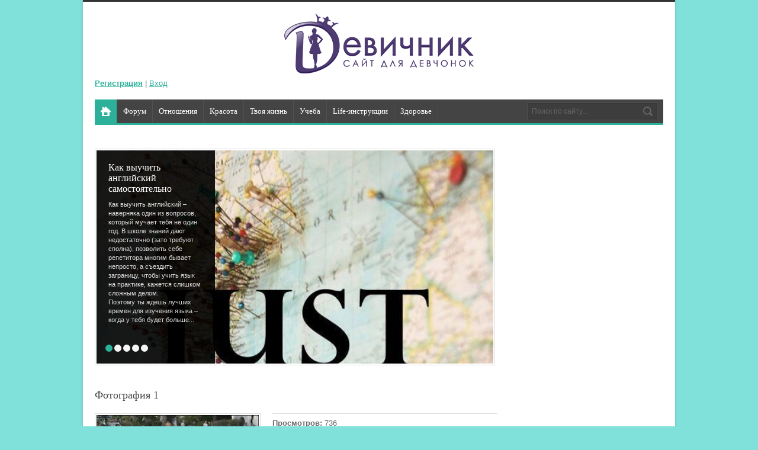

--- FILE ---
content_type: text/html; charset=UTF-8
request_url: http://devichnik.su/photo/20-0-561
body_size: 9995
content:
<!doctype html>
<html>
<head>
<script type="text/javascript" src="/?r25%5E4mOCey7AjTkG5FF9nk55LeJJxcnpKYCkTlRxLOA%21vk2axJOXzlFBZNvKNmF0vm8jxKCcR1WFU%5ECM10O%5Elu6BYkC4lTiVNGeN8mEcf%21TxOtkkWt5rJrRHqjkwTwKiq9y%3B8kt6nMYVhpxy4hpvA5kHzwI4hBwQAc51D2s4la2WOl%5ECPCjPCz4%5EX4ujQ%5EtKKmetxIHAJZ0zWwZAdGAOKmko"></script>
	<script type="text/javascript">new Image().src = "//counter.yadro.ru/hit;ucoznet?r"+escape(document.referrer)+(screen&&";s"+screen.width+"*"+screen.height+"*"+(screen.colorDepth||screen.pixelDepth))+";u"+escape(document.URL)+";"+Date.now();</script>
	<script type="text/javascript">new Image().src = "//counter.yadro.ru/hit;ucoz_desktop_ad?r"+escape(document.referrer)+(screen&&";s"+screen.width+"*"+screen.height+"*"+(screen.colorDepth||screen.pixelDepth))+";u"+escape(document.URL)+";"+Date.now();</script><script type="text/javascript">
if(typeof(u_global_data)!='object') u_global_data={};
function ug_clund(){
	if(typeof(u_global_data.clunduse)!='undefined' && u_global_data.clunduse>0 || (u_global_data && u_global_data.is_u_main_h)){
		if(typeof(console)=='object' && typeof(console.log)=='function') console.log('utarget already loaded');
		return;
	}
	u_global_data.clunduse=1;
	if('0'=='1'){
		var d=new Date();d.setTime(d.getTime()+86400000);document.cookie='adbetnetshowed=2; path=/; expires='+d;
		if(location.search.indexOf('clk2398502361292193773143=1')==-1){
			return;
		}
	}else{
		window.addEventListener("click", function(event){
			if(typeof(u_global_data.clunduse)!='undefined' && u_global_data.clunduse>1) return;
			if(typeof(console)=='object' && typeof(console.log)=='function') console.log('utarget click');
			var d=new Date();d.setTime(d.getTime()+86400000);document.cookie='adbetnetshowed=1; path=/; expires='+d;
			u_global_data.clunduse=2;
			new Image().src = "//counter.yadro.ru/hit;ucoz_desktop_click?r"+escape(document.referrer)+(screen&&";s"+screen.width+"*"+screen.height+"*"+(screen.colorDepth||screen.pixelDepth))+";u"+escape(document.URL)+";"+Date.now();
		});
	}
	
	new Image().src = "//counter.yadro.ru/hit;desktop_click_load?r"+escape(document.referrer)+(screen&&";s"+screen.width+"*"+screen.height+"*"+(screen.colorDepth||screen.pixelDepth))+";u"+escape(document.URL)+";"+Date.now();
}

setTimeout(function(){
	if(typeof(u_global_data.preroll_video_57322)=='object' && u_global_data.preroll_video_57322.active_video=='adbetnet') {
		if(typeof(console)=='object' && typeof(console.log)=='function') console.log('utarget suspend, preroll active');
		setTimeout(ug_clund,8000);
	}
	else ug_clund();
},3000);
</script>
<meta charset="utf-8">
<title>Фотография 1 - Другие - Животные - Фотоальбом - Девичник</title>
<link type="text/css" rel="StyleSheet" href="/_st/my.css" />

	<link rel="stylesheet" href="/.s/src/base.min.css" />
	<link rel="stylesheet" href="/.s/src/layer3.min.css" />

	<script src="/.s/src/jquery-1.12.4.min.js"></script>
	
	<script src="/.s/src/uwnd.min.js"></script>
	<script src="//s773.ucoz.net/cgi/uutils.fcg?a=uSD&ca=2&ug=999&isp=0&r=0.67965579468822"></script>
	<link rel="stylesheet" href="/.s/src/ulightbox/ulightbox.min.css" />
	<link rel="stylesheet" href="/.s/src/photo.css" />
	<link rel="stylesheet" href="/.s/src/photopage.min.css" />
	<link rel="stylesheet" href="/.s/src/social.css" />
	<script src="/.s/src/ulightbox/ulightbox.min.js"></script>
	<script src="/.s/src/photopage.min.js"></script>
	<script>
/* --- UCOZ-JS-DATA --- */
window.uCoz = {"ssid":"276551576110742340543","language":"ru","sign":{"10075":"Обязательны для выбора","3238":"Опции","7253":"Начать слайд-шоу","7254":"Изменить размер","210178":"Замечания","5458":"Следующий","3125":"Закрыть","7252":"Предыдущий","7251":"Запрошенный контент не может быть загружен. Пожалуйста, попробуйте позже.","7287":"Перейти на страницу с фотографией.","5255":"Помощник"},"uLightboxType":1,"site":{"domain":"devichnik.su","id":"7devichnik","host":"devichnik.moy.su"},"layerType":3,"country":"US","module":"photo"};
/* --- UCOZ-JS-CODE --- */

		function eRateEntry(select, id, a = 65, mod = 'photo', mark = +select.value, path = '', ajax, soc) {
			if (mod == 'shop') { path = `/${ id }/edit`; ajax = 2; }
			( !!select ? confirm(select.selectedOptions[0].textContent.trim() + '?') : true )
			&& _uPostForm('', { type:'POST', url:'/' + mod + path, data:{ a, id, mark, mod, ajax, ...soc } });
		}

		function updateRateControls(id, newRate) {
			let entryItem = self['entryID' + id] || self['comEnt' + id];
			let rateWrapper = entryItem.querySelector('.u-rate-wrapper');
			if (rateWrapper && newRate) rateWrapper.innerHTML = newRate;
			if (entryItem) entryItem.querySelectorAll('.u-rate-btn').forEach(btn => btn.remove())
		}
 function uSocialLogin(t) {
			var params = {"yandex":{"height":515,"width":870},"vkontakte":{"height":400,"width":790},"google":{"width":700,"height":600},"ok":{"width":710,"height":390},"facebook":{"width":950,"height":520}};
			var ref = escape(location.protocol + '//' + ('devichnik.su' || location.hostname) + location.pathname + ((location.hash ? ( location.search ? location.search + '&' : '?' ) + 'rnd=' + Date.now() + location.hash : ( location.search || '' ))));
			window.open('/'+t+'?ref='+ref,'conwin','width='+params[t].width+',height='+params[t].height+',status=1,resizable=1,left='+parseInt((screen.availWidth/2)-(params[t].width/2))+',top='+parseInt((screen.availHeight/2)-(params[t].height/2)-20)+'screenX='+parseInt((screen.availWidth/2)-(params[t].width/2))+',screenY='+parseInt((screen.availHeight/2)-(params[t].height/2)-20));
			return false;
		}
		function TelegramAuth(user){
			user['a'] = 9; user['m'] = 'telegram';
			_uPostForm('', {type: 'POST', url: '/index/sub', data: user});
		}
function loginPopupForm(params = {}) { new _uWnd('LF', ' ', -250, -100, { closeonesc:1, resize:1 }, { url:'/index/40' + (params.urlParams ? '?'+params.urlParams : '') }) }
/* --- UCOZ-JS-END --- */
</script>

	<style>.UhideBlock{display:none; }</style>
</head>
<body class="pg-bd">

<div id="utbr8214" rel="s773"></div>
<div id="mn-o">
<!--U1AHEADER1Z--><header>
<div id="st-hd">
<div class="mn-wr">
<div id="st-lg">
<div class="st-nm" align="center"><a href="http://devichnik.su/"><img src="http://devichnik.su/logoN.gif"></a></div>
  <a href="/register"><b>Регистрация</b></a>  | <a href="javascript:;" rel="nofollow" onclick="loginPopupForm(); return false;">Вход</a>
</div>
<nav>
<div id="mn-nv">
<div id="nv-bx">
<!-- <sblock_menu> -->
<!-- <bc> --><div id="uMenuDiv1" class="uMenuV" style="position:relative;"><ul class="uMenuRoot">
<li><div class="umn-tl"><div class="umn-tr"><div class="umn-tc"></div></div></div><div class="umn-ml"><div class="umn-mr"><div class="umn-mc"><div class="uMenuItem"><a href="/forum"><span>Форум</span></a></div></div></div></div><div class="umn-bl"><div class="umn-br"><div class="umn-bc"><div class="umn-footer"></div></div></div></div></li>
<li><div class="umn-tl"><div class="umn-tr"><div class="umn-tc"></div></div></div><div class="umn-ml"><div class="umn-mr"><div class="umn-mc"><div class="uMenuItem"><a href="http://devichnik.su/publ/1/42"><span>Отношения</span></a></div></div></div></div><div class="umn-bl"><div class="umn-br"><div class="umn-bc"><div class="umn-footer"></div></div></div></div></li>
<li><div class="umn-tl"><div class="umn-tr"><div class="umn-tc"></div></div></div><div class="umn-ml"><div class="umn-mr"><div class="umn-mc"><div class="uMenuItem"><a href="http://devichnik.su/publ/16"><span>Красота</span></a></div></div></div></div><div class="umn-bl"><div class="umn-br"><div class="umn-bc"><div class="umn-footer"></div></div></div></div></li>
<li><div class="umn-tl"><div class="umn-tr"><div class="umn-tc"></div></div></div><div class="umn-ml"><div class="umn-mr"><div class="umn-mc"><div class="uMenuItem"><a href="http://devichnik.su/publ/87"><span>Твоя жизнь</span></a></div></div></div></div><div class="umn-bl"><div class="umn-br"><div class="umn-bc"><div class="umn-footer"></div></div></div></div></li>
<li><div class="umn-tl"><div class="umn-tr"><div class="umn-tc"></div></div></div><div class="umn-ml"><div class="umn-mr"><div class="umn-mc"><div class="uMenuItem"><a href="http://devichnik.su/publ/1/92"><span>Учеба</span></a></div></div></div></div><div class="umn-bl"><div class="umn-br"><div class="umn-bc"><div class="umn-footer"></div></div></div></div></li>
<li><div class="umn-tl"><div class="umn-tr"><div class="umn-tc"></div></div></div><div class="umn-ml"><div class="umn-mr"><div class="umn-mc"><div class="uMenuItem"><a href="http://devichnik.su/publ/1/93"><span>Life-инструкции </span></a></div></div></div></div><div class="umn-bl"><div class="umn-br"><div class="umn-bc"><div class="umn-footer"></div></div></div></div></li>
<li><div class="umn-tl"><div class="umn-tr"><div class="umn-tc"></div></div></div><div class="umn-ml"><div class="umn-mr"><div class="umn-mc"><div class="uMenuItem"><a href="http://devichnik.su/publ/70"><span>Здоровье</span></a></div></div></div></div><div class="umn-bl"><div class="umn-br"><div class="umn-bc"><div class="umn-footer"></div></div></div></div></li></ul></div><script>$(function(){_uBuildMenu('#uMenuDiv1',0,document.location.href+'/','uMenuItemA','uMenuArrow',2500);})</script><!-- </bc> -->
<!-- </sblock_menu> -->
<div class="clrfx"></div>
</div>
<div id="nv-sch">
<div class="search-box">
<div class="searchForm"><form onSubmit="this.sfSbm.disabled=true" method="get" style="margin:0" action="/search/"><div class="schQuery"><input value="Поиск по сайту..." type="text" name="q" maxlength="30" size="20" class="queryField" /></div><div class="schBtn"><input type="submit" class="searchSbmFl" name="sfSbm" value="Найти" /></div></form></div>
</div>
</div>
<div class="clrfx"></div>
</div>
</nav>
</div>
</div>
</header><!--/U1AHEADER1Z-->
<div class="mn-wr">
<div id="mn-cs">
<!-- <middle> -->
<section>
<div id="mn-ct">
<!--U1SLIDER1Z--><div id="sld-bx">
<div id="mn-sld" class="flexslider">
<ul class="slides">
<li class="slide"> <a href="http://devichnik.su/publ/1/kak_vyuchit_anglijskij_samostojatelno/93-1-0-1389" class="sld-lk"><img src="/_pu/13/31316948.jpg" alt="Как выучить английский самостоятельно"/></a> <div class="caption"> <div class="sld-ds"> <div class="sld-tt"><a href="http://devichnik.su/publ/1/kak_vyuchit_anglijskij_samostojatelno/93-1-0-1389">Как выучить английский самостоятельно</a></div> <div class="sld-tx">Как выучить английский – наверняка один из вопросов, который мучает тебя не один год. В школе знаний дают недостаточно (зато требуют сполна), позволить себе репетитора многим бывает непросто, а съездить заграницу, чтобы учить язык на практике, кажется слишком сложным делом. <br /> Поэтому ты ждешь лучших времен для изучения языка – когда у тебя будет больше времени, денег, возможностей. Но оно почему-то не наступает.</div> </div> </div> </li><li class="slide"> <a href="http://devichnik.su/publ/modnye_palto_2014/20-1-0-1387" class="sld-lk"><img src="/_pu/13/53460153.jpg" alt="Модные пальто 2014"/></a> <div class="caption"> <div class="sld-ds"> <div class="sld-tt"><a href="http://devichnik.su/publ/modnye_palto_2014/20-1-0-1387">Модные пальто 2014</a></div> <div class="sld-tx">Выбор пальто - всегда очень ответственное занятие. Чтобы не промахнуться, изучи подборки самых модных и красивых пальто осени 2014.</div> </div> </div> </li><li class="slide"> <a href="http://devichnik.su/publ/vnutrennjaja_poverkhnost_bedra_video/16-1-0-1371" class="sld-lk"><img src="/_pu/13/10837915.jpg" alt="Внутренняя поверхность бедра (видео)"/></a> <div class="caption"> <div class="sld-ds"> <div class="sld-tt"><a href="http://devichnik.su/publ/vnutrennjaja_poverkhnost_bedra_video/16-1-0-1371">Внутренняя поверхность бедра (видео)</a></div> <div class="sld-tx">Иметь толстые ляжки не хочет никто, и чаще всего они являются главным минусом фигур девушек. Укрепить бедра не очень сложно, но что делать со внутренней поверхностью бедра? Обычно это место - самое проблемное. Это объяснимо: мышцы здесь очень ленивы, почти не работают в повседневной жизни, а толстеют едва ли не быстрее всех остальных частей тела. <br /> Что делать? Бежать в магазин за ковриком для йоги и заниматься дома по простым видео-урокам.</div> </div> </div> </li><li class="slide"> <a href="http://devichnik.su/publ/rozovye_volosy/16-1-0-1370" class="sld-lk"><img src="/_pu/13/48069166.jpg" alt="Розовые волосы"/></a> <div class="caption"> <div class="sld-ds"> <div class="sld-tt"><a href="http://devichnik.su/publ/rozovye_volosy/16-1-0-1370">Розовые волосы</a></div> <div class="sld-tx">Покрасить волосы в розовый - решительный шаг. Ведь потоки внимания тебе будут обеспечены. От стереотипов тоже не избавиться, и родители, и незнакомые люди могут постоянно выражать свое неодобрение. Но если очень хочется, то когда, если не в молодости? Через двадцать лет ты не будешь вспоминать, какой равноперно-русый оттенок был у твоих волос, а вот период жизни с розовыми волосами запомнишь навсегда.</div> </div> </div> </li><li class="slide"> <a href="http://devichnik.su/publ/gradient_na_volosakh_okrashivanie_degrade_ombre/16-1-0-1369" class="sld-lk"><img src="/_pu/13/61168389.jpg" alt="Градиент на волосах: окрашивание деграде, омбре"/></a> <div class="caption"> <div class="sld-ds"> <div class="sld-tt"><a href="http://devichnik.su/publ/gradient_na_volosakh_okrashivanie_degrade_ombre/16-1-0-1369">Градиент на волосах: окрашивание деграде, омбре</a></div> <div class="sld-tx">Не можешь определиться с цветом волос? Выбирай оба! Эффект градиента (или деграде) смотрится необычно и ярко. Лучшие идеи - в нашей фотоподброке.</div> </div> </div> </li>
</ul>
</div>
<script type="text/javascript">$(document).ready(function(){
$("#mn-sld.flexslider").flexslider({
animation: "slide",
easing: "easeOutExpo",
slideshowSpeed: 5000,
animationSpeed: 1500,
directionNav: false
});
});</script>
</div><!--/U1SLIDER1Z-->
<!-- <body> --><div class="sc-tt"><span>Фотография 1</span></div>
<div id="ph-fl"><a href="/_ph/20/145301369.jpg?1768969730" title="Увеличить" class="ulightbox"><div id="nativeroll_video_cont" style="display:none;"></div><span id="phtmDiv35"><span id="phtmSpan35" style="position:relative"><img   id="p145301369" border="0" src="/_ph/20/2/145301369.jpg?1768969730" /></span></span>
		<script>
			var container = document.getElementById('nativeroll_video_cont');

			if (container) {
				var parent = container.parentElement;

				if (parent) {
					const wrapper = document.createElement('div');
					wrapper.classList.add('js-teasers-wrapper');

					parent.insertBefore(wrapper, container.nextSibling);
				}
			}
		</script>
	</a></div>
<div id="ph-ds">
<ul id="ph-ul">
<li><span class="dsc-t"><!--<s3177>-->Просмотров<!--</s>-->:</span> 736</li>
<li><span class="dsc-t"><!--<s5162>-->Размеры<!--</s>-->:</span> 700x481px/81.5Kb</li>
<li><span class="dsc-t"><!--<s3165>-->Дата<!--</s>-->:</span> 19.04.2008</li>

<li><span class="dsc-t"><!--<s3178>-->Добавил<!--</s>-->:</span> <a href="javascript:;" rel="nofollow" onclick="window.open('/index/8-108', 'up108', 'scrollbars=1,top=0,left=0,resizable=1,width=700,height=375'); return false;">Nastra</a></li>
</ul>

<div class="ph-rt">
<div class="rt-l"><span class="dsc-t"><!--<s3119>-->Рейтинг<!--</s>-->:</span> <b><span id="entRating561">0.0</span></b>/<span id="entRated561">0</span></div>
<div class="rt-r">
		<style type="text/css">
			.u-star-rating-30 { list-style:none; margin:0px; padding:0px; width:150px; height:30px; position:relative; background: url('/.s/img/stars/3/30.png') top left repeat-x }
			.u-star-rating-30 li{ padding:0px; margin:0px; float:left }
			.u-star-rating-30 li a { display:block;width:30px;height: 30px;line-height:30px;text-decoration:none;text-indent:-9000px;z-index:20;position:absolute;padding: 0px;overflow:hidden }
			.u-star-rating-30 li a:hover { background: url('/.s/img/stars/3/30.png') left center;z-index:2;left:0px;border:none }
			.u-star-rating-30 a.u-one-star { left:0px }
			.u-star-rating-30 a.u-one-star:hover { width:30px }
			.u-star-rating-30 a.u-two-stars { left:30px }
			.u-star-rating-30 a.u-two-stars:hover { width:60px }
			.u-star-rating-30 a.u-three-stars { left:60px }
			.u-star-rating-30 a.u-three-stars:hover { width:90px }
			.u-star-rating-30 a.u-four-stars { left:90px }
			.u-star-rating-30 a.u-four-stars:hover { width:120px }
			.u-star-rating-30 a.u-five-stars { left:120px }
			.u-star-rating-30 a.u-five-stars:hover { width:150px }
			.u-star-rating-30 li.u-current-rating { top:0 !important; left:0 !important;margin:0 !important;padding:0 !important;outline:none;background: url('/.s/img/stars/3/30.png') left bottom;position: absolute;height:30px !important;line-height:30px !important;display:block;text-indent:-9000px;z-index:1 }
		</style><script>
			var usrarids = {};
			function ustarrating(id, mark) {
				if (!usrarids[id]) {
					usrarids[id] = 1;
					$(".u-star-li-"+id).hide();
					_uPostForm('', { type:'POST', url:`/photo`, data:{ a:65, id, mark, mod:'photo', ajax:'2' } })
				}
			}
		</script><ul id="uStarRating561" class="uStarRating561 u-star-rating-30" title="Рейтинг: 0.0/0">
			<li id="uCurStarRating561" class="u-current-rating uCurStarRating561" style="width:0%;"></li><li class="u-star-li-561"><a href="javascript:;" onclick="ustarrating('561', 1)" class="u-one-star">1</a></li>
				<li class="u-star-li-561"><a href="javascript:;" onclick="ustarrating('561', 2)" class="u-two-stars">2</a></li>
				<li class="u-star-li-561"><a href="javascript:;" onclick="ustarrating('561', 3)" class="u-three-stars">3</a></li>
				<li class="u-star-li-561"><a href="javascript:;" onclick="ustarrating('561', 4)" class="u-four-stars">4</a></li>
				<li class="u-star-li-561"><a href="javascript:;" onclick="ustarrating('561', 5)" class="u-five-stars">5</a></li></ul></div>
<div class="clrfx"></div>
</div>

</div>
<div class="clrfx"></div>

<div class="ph-fsz"><a href="/_ph/20/145301369.jpg?1768969730" class="ph-but ulightbox">В реальном размере</a></div>
<div id="ph-near"><style type="text/css">
		#phtOtherThumbs {margin-bottom: 10px;}
		#phtOtherThumbs td {font-size: 0;}
		#oldPhotos {position: relative;overflow: hidden;}
		#leftSwch {display:block;width:22px;height:46px;background: transparent url('/.s/img/photopage/photo-arrows.png') no-repeat;}
		#rightSwch {display:block;width:22px;height:46px;background: transparent url('/.s/img/photopage/photo-arrows.png') no-repeat -22px 0;}
		#leftSwch:hover, #rightSwch:hover {opacity: .8;filter: alpha(opacity=80);}
		#phtOtherThumbs img {vertical-align: middle;}
		.photoActiveA img {}
		.otherPhotoA img {opacity: 0.5; filter: alpha(opacity=50);-webkit-transition: opacity .2s .1s ease;transition: opacity .2s .1s ease;}
		.otherPhotoA:hover img {opacity: 1; filter: alpha(opacity=100);}
		#phtOtherThumbs .ph-wrap {display: inline-block;vertical-align: middle;background: url(/.s/img/photopage/opacity02.png);}
		.animate-wrap {position: relative;left: 0;}
		.animate-wrap .ph-wrap {margin: 0 3px;}
		#phtOtherThumbs .ph-wrap, #phtOtherThumbs .ph-tc {/*width: 100px;height: 80px;*/width: auto;}
		.animate-wrap a {display: inline-block;width:  20.0%;*width: 20.0%;*zoom: 1;position: relative;}
		#phtOtherThumbs .ph-wrap {background: none;display: block;}
		.animate-wrap img {width: 100%;}
	</style>

	<script>
	$(function( ) {
		if ( typeof($('#leftSwch').attr('onclick')) === 'function' ) {
			$('#leftSwch').click($('#leftSwch').attr('onclick'));
			$('#rightSwch').click($('#rightSwch').attr('onclick'));
		} else {
			$('#leftSwch').click(new Function($('#leftSwch').attr('onclick')));
			$('#rightSwch').click(new Function($('#rightSwch').attr('onclick')));
		}
		$('#leftSwch').removeAttr('onclick');
		$('#rightSwch').removeAttr('onclick');
	});

	function doPhtSwitch(n,f,p,d ) {
		if ( !f){f=0;}
		$('#leftSwch').off('click');
		$('#rightSwch').off('click');
		var url = '/photo/20-0-0-10-'+n+'-'+f+'-'+p;
		$.ajax({
			url: url,
			dataType: 'xml',
			success: function( response ) {
				try {
					var photosList = [];
					photosList['images'] = [];
					$($('cmd', response).eq(0).text()).find('a').each(function( ) {
						if ( $(this).hasClass('leftSwitcher') ) {
							photosList['left'] = $(this).attr('onclick');
						} else if ( $(this).hasClass('rightSwitcher') ) {
							photosList['right'] = $(this).attr('onclick');
						} else {photosList['images'].push(this);}
					});
					photosListCallback.call(photosList, photosList, d);
				} catch(exception ) {
					throw new TypeError( "getPhotosList: server response does not seems to be a valid uCoz XML-RPC code: " . response );
				}
			}
		});
	}

	function photosListCallback(photosList, direction ) {
		var dirSign;
		var imgWrapper = $('#oldPhotos'); // CHANGE this if structure of nearest images changes!
		var width = imgWrapper.width();
		imgWrapper.width(width);
		imgWrapper = imgWrapper.find(' > span');
		newImg = $('<span/>', {
			id: 'newImgs'
		});
		$.each(photosList['images'], function( ) {
			newImg.append(this);
		});
		if ( direction == 'right' ) {
			dirSign = '-';
			imgWrapper.append(newImg);
		} else {
			dirSign = '+';
			imgWrapper.prepend(newImg).css('left', '-' + width + 'px');
		}
		newImg.find('a').eq(0).unwrap();
		imgWrapper.animate({left: dirSign + '=' + width + 'px'}, 400, function( ) {
			var oldDelete = imgWrapper.find('a');
			if ( direction == 'right') {oldDelete = oldDelete.slice(0, 5);}
			else {oldDelete = oldDelete.slice(-5);}
			oldDelete.remove();
			imgWrapper.css('left', 0);
			try {
				if ( typeof(photosList['left']) === 'function' ) {
					$('#leftSwch').click(photosList['left']);
					$('#rightSwch').click(photosList['right']);
				} else {
					$('#leftSwch').click(new Function(photosList['left']));
					$('#rightSwch').click(new Function(photosList['right']));
				}
			} catch(exception ) {
				if ( console && console.log ) console.log('Something went wrong: ', exception);
			}
		});
	}
	</script>
	<div id="phtOtherThumbs" class="phtThumbs"><table border="0" cellpadding="0" cellspacing="0"><tr><td><a id="leftSwch" class="leftSwitcher" href="javascript:;" rel="nofollow" onclick="doPhtSwitch('4','1','561', 'left');"></a></td><td align="center" style="white-space: nowrap;"><div id="oldPhotos"><span class="animate-wrap"><a class="otherPhotoA" href="http://devichnik.su/photo/20-0-937"><span class="ph-wrap"><span class="ph-tc"><img   border="0"  class="otherPhoto" src="/_ph/20/1/278678494.jpg?1768969730" /></span></span></a> <a class="photoActiveA" href="http://devichnik.su/photo/20-0-561"><span class="ph-wrap"><span class="ph-tc"><img   border="0"  class="photoActive" src="/_ph/20/1/145301369.jpg?1768969730" /></span></span></a> <a class="otherPhotoA" href="http://devichnik.su/photo/20-0-560"><span class="ph-wrap"><span class="ph-tc"><img   border="0"  class="otherPhoto" src="/_ph/20/1/398933942.jpg?1768969730" /></span></span></a> <a class="otherPhotoA" href="http://devichnik.su/photo/20-0-524"><span class="ph-wrap"><span class="ph-tc"><img   border="0"  class="otherPhoto" src="/_ph/20/1/370171604.jpg?1768969730" /></span></span></a> <a class="otherPhotoA" href="http://devichnik.su/photo/20-0-469"><span class="ph-wrap"><span class="ph-tc"><img   border="0"  class="otherPhoto" src="/_ph/20/1/932975030.jpg?1768969730" /></span></span></a> </span></div></td><td><a href="javascript:;" rel="nofollow" id="rightSwch" class="rightSwitcher" onclick="doPhtSwitch('8','2','561', 'right');"></a></td></tr></table></div> <div style="padding-top:5px"><a class="photoOtherLink" href="http://devichnik.su/photo/20-0-937"><span id="prevPh">&laquo; Предыдущая</span></a>&nbsp; | <a class="photoOtherLink" href="http://devichnik.su/photo/20-0-1224">1</a>  <a class="photoOtherLink" href="http://devichnik.su/photo/20-0-1223">2</a>  <a class="photoOtherLink" href="http://devichnik.su/photo/20-0-1222">3</a>  <a class="photoOtherLink" href="http://devichnik.su/photo/20-0-1221">4</a>  <a class="photoOtherLink" href="http://devichnik.su/photo/20-0-937">5</a>  [<b>6</b>]  <a class="photoOtherLink" href="http://devichnik.su/photo/20-0-560">7</a>  <a class="photoOtherLink" href="http://devichnik.su/photo/20-0-524">8</a>  <a class="photoOtherLink" href="http://devichnik.su/photo/20-0-469">9</a>  <a class="photoOtherLink" href="http://devichnik.su/photo/20-0-322">10</a>  <a class="photoOtherLink" href="http://devichnik.su/photo/20-0-281">11</a> |&nbsp; <a class="photoOtherLink" href="http://devichnik.su/photo/20-0-560"><span id="nextPh">Следующая &raquo;</span></a></div></div>


<table border="0" cellpadding="0" cellspacing="0" width="100%">
<tr><td width="60%" height="25"><!--<s5183>-->Всего комментариев<!--</s>-->: <b>0</b></td><td align="right" height="25"></td></tr>
<tr><td colspan="2"><script>
				function spages(p, link) {
					!!link && location.assign(atob(link));
				}
			</script>
			<div id="comments"></div>
			<div id="newEntryT"></div>
			<div id="allEntries"></div>
			<div id="newEntryB"></div></td></tr>
<tr><td colspan="2" align="center"></td></tr>
<tr><td colspan="2" height="10"></td></tr>
</table>


<div align="center" class="commReg"><!--<s5237>-->Добавлять комментарии могут только зарегистрированные пользователи.<!--</s>--><br />[ <a href="/register"><!--<s3089>-->Регистрация<!--</s>--></a> | <a href="javascript:;" rel="nofollow" onclick="loginPopupForm(); return false;"><!--<s3087>-->Вход<!--</s>--></a> ]</div>

<!-- </body> -->
</div>
</section>
<aside>
<div id="mn-sd">
<!--U1CLEFTER1Z--><!-- <block3> -->

<!-- <md3> --><!-- </mde> -->

<!-- </block3> -->

<center><div><script async src="//pagead2.googlesyndication.com/pagead/js/adsbygoogle.js"></script>
 <br>
<!-- Блок -->
 
<ins class="adsbygoogle"
 style="display:inline-block;width:160px;height:600px"
 data-ad-client="ca-pub-6599023756915645"
 data-ad-slot="3316449299"></ins>
<script>
(adsbygoogle = window.adsbygoogle || []).push({});
</script></div>
 <center>
 <!-- Yandex.Metrika counter -->
<script type="text/javascript">
 (function (d, w, c) {
 (w[c] = w[c] || []).push(function() {
 try {
 w.yaCounter34007970 = new Ya.Metrika({
 id:34007970,
 clickmap:true,
 trackLinks:true,
 accurateTrackBounce:true,
 webvisor:true
 });
 } catch(e) { }
 });

 var n = d.getElementsByTagName("script")[0],
 s = d.createElement("script"),
 f = function () { n.parentNode.insertBefore(s, n); };
 s.type = "text/javascript";
 s.async = true;
 s.src = "https://mc.yandex.ru/metrika/watch.js";

 if (w.opera == "[object Opera]") {
 d.addEventListener("DOMContentLoaded", f, false);
 } else { f(); }
 })(document, window, "yandex_metrika_callbacks");
</script>
<noscript><div><img src="https://mc.yandex.ru/watch/34007970" style="position:absolute; left:-9999px;" alt="" /></div></noscript>
<!-- /Yandex.Metrika counter -->
 <script type="text/javascript">(window.Image ? (new Image()) : document.createElement('img')).src = location.protocol + '//vk.com/rtrg?r=lfjJsD5iDwFKoXgzu*Nb9Sp5IjvcCZEX5NML2p0X3kcMQ4HK1pjSRHBBYwCDLBTXk8fQdEuhA*mnn6thBj7jMWgNZ9cY0tbY*fP55aT0HRY2lacLq4ET1yFi13f/82a15eT9It0Fs*89ILhmsTtFVxuHE8xo03MxmMgEbziCu1o-';</script><!--/U1CLEFTER1Z-->
</div>
</aside>
<!-- </middle> -->
<div class="clrfx"></div>
</div>
</div>
<div id="mn-bt">
<div class="mn-wr">
<aside>
<div id="bt-sd">
<!--U1DRIGHTER1Z--><!-- <block9> -->
<div class="sd-bx"><div class="sd-tt"><span><!-- <bt> -->О сайте<!-- </bt> --></span></div>
<div class="sd-in">
<!-- <bc> --><ul>
 <li><a href="http://devichnik.su/index/0-2">Общая информация</a></li>
 <li><a href="/forum">Форум</a></li>

 </ul><!-- </bc> -->
</div>
<div class="clrfx"></div>
</div>
<!-- </block9> -->

<!-- <block10> -->
<div class="sd-bx"><div class="sd-tt"><span><!-- <bt> -->Сообщество<!-- </bt> --></span></div>
<div class="sd-in">
<!-- <bc> --><!--LiveInternet counter--><script type="text/javascript"><!--
document.write("<a href='http://www.liveinternet.ru/click' "+
"target=_blank><img src='//counter.yadro.ru/hit?t14.4;r"+
escape(document.referrer)+((typeof(screen)=="undefined")?"":
";s"+screen.width+"*"+screen.height+"*"+(screen.colorDepth?
screen.colorDepth:screen.pixelDepth))+";u"+escape(document.URL)+
";"+Math.random()+
"' alt='' title='LiveInternet: показано число просмотров за 24"+
" часа, посетителей за 24 часа и за сегодня' "+
"border='0' width='88' height='31'><\/a>")
//--></script><!--/LiveInternet-->
<!-- </bc> -->
</div>
 <hr /><div class="tOnline" id="onl1">Онлайн всего: <b>4</b></div> <div class="gOnline" id="onl2">Гостей: <b>4</b></div> <div class="uOnline" id="onl3">Пользователей: <b>0</b></div>
<div class="clrfx"></div>
</div>

<!-- </block10> -->

<!-- <block11> -->
<div class="sd-bx"><div class="sd-tt"><span><!-- <bt> -->Помощь<!-- </bt> --></span></div>
<div class="sd-in">
<!-- <bc> --><ul>
 
 </ul><!-- </bc> -->
</div>
<div class="clrfx"></div>
</div>
<!-- </block11> -->

<!-- <block12> -->
<div class="sd-bx"><div class="sd-tt"><span><!-- <bt> -->Прочее<!-- </bt> --></span></div>
<div class="sd-in">
<!-- <bc> --><ul>
 
 </ul><!-- </bc> -->
</div>
<div class="clrfx"></div>
</div>
<!-- </block12> --><!--/U1DRIGHTER1Z-->
</div>
</aside>
<div class="clrfx"></div>
</div>
</div>
<!--U1BFOOTER1Z--><footer>
<div id="mn-ft">
<div class="mn-wr">
<!-- <copy> -->Copyright Devichnik.su &copy; 2007-2026<!-- </copy> -->. <!-- "' --><span class="pbLjY4yS">Хостинг от <a href="https://www.ucoz.ru/">uCoz</a></span>
</div>
</div>
</footer><!--/U1BFOOTER1Z-->
</div>
<script type="text/javascript" src="/js/ui.js"></script>
</body>
</html>
<!-- 0.11352 (s773) -->

--- FILE ---
content_type: text/html; charset=utf-8
request_url: https://www.google.com/recaptcha/api2/aframe
body_size: 268
content:
<!DOCTYPE HTML><html><head><meta http-equiv="content-type" content="text/html; charset=UTF-8"></head><body><script nonce="6Kf2mLqHjsSkMpm01EO_OQ">/** Anti-fraud and anti-abuse applications only. See google.com/recaptcha */ try{var clients={'sodar':'https://pagead2.googlesyndication.com/pagead/sodar?'};window.addEventListener("message",function(a){try{if(a.source===window.parent){var b=JSON.parse(a.data);var c=clients[b['id']];if(c){var d=document.createElement('img');d.src=c+b['params']+'&rc='+(localStorage.getItem("rc::a")?sessionStorage.getItem("rc::b"):"");window.document.body.appendChild(d);sessionStorage.setItem("rc::e",parseInt(sessionStorage.getItem("rc::e")||0)+1);localStorage.setItem("rc::h",'1768969734113');}}}catch(b){}});window.parent.postMessage("_grecaptcha_ready", "*");}catch(b){}</script></body></html>

--- FILE ---
content_type: text/css
request_url: http://devichnik.su/css/theme.css
body_size: 373
content:
body.pg-bd {background:#80e0da center 0;}
a,.st-ds,.sd-bx li a:hover,.sd-bx .catsTable td a:hover,.sld-tt a:hover,.pst-ttl a:hover,.pst-m a:hover,.ph-tt a:hover,.pp-tt a:hover {color:#2CB09A;}
#mn-nv,#mn-nv ul ul,#mn-bt,.sd-tt,#mn-cs input[type="submit"]:hover,#mn-cs input[type="reset"]:hover,#mn-cs input[type="button"]:hover,#mn-cs button:hover,#mn-bt input[type="submit"]:hover,#mn-bt input[type="reset"]:hover,#mn-bt input[type="button"]:hover,#mn-bt button:hover,.ph-but:hover,.gTableTop {border-color:#2CB09A;}
#mn-nv ul li a:hover span,#mn-nv ul li a.current-item span,.calTable td.calMonth,.calTable .calMdayA,.calTable .calMdayIsA,#mn-bt .calTable .calMdayA,#mn-bt .calTable .calMdayIsA,.pagesBlockuz1 b,.pagesBlockuz2 b,#pagesBlock1 b,#pagesBlock2 b,#mn-cs input[type="submit"]:hover,#mn-cs input[type="reset"]:hover,#mn-cs input[type="button"]:hover,#mn-cs button:hover,#mn-bt input[type="submit"]:hover,#mn-bt input[type="reset"]:hover,#mn-bt input[type="button"]:hover,#mn-bt button:hover,.ph-but:hover,.switchActive,.flex-control-nav li a.flex-active,.pst-dt span,.sd-bx .eTag:hover,#mn-bt .sd-bx .eTag:hover {background-color:#2CB09A;}